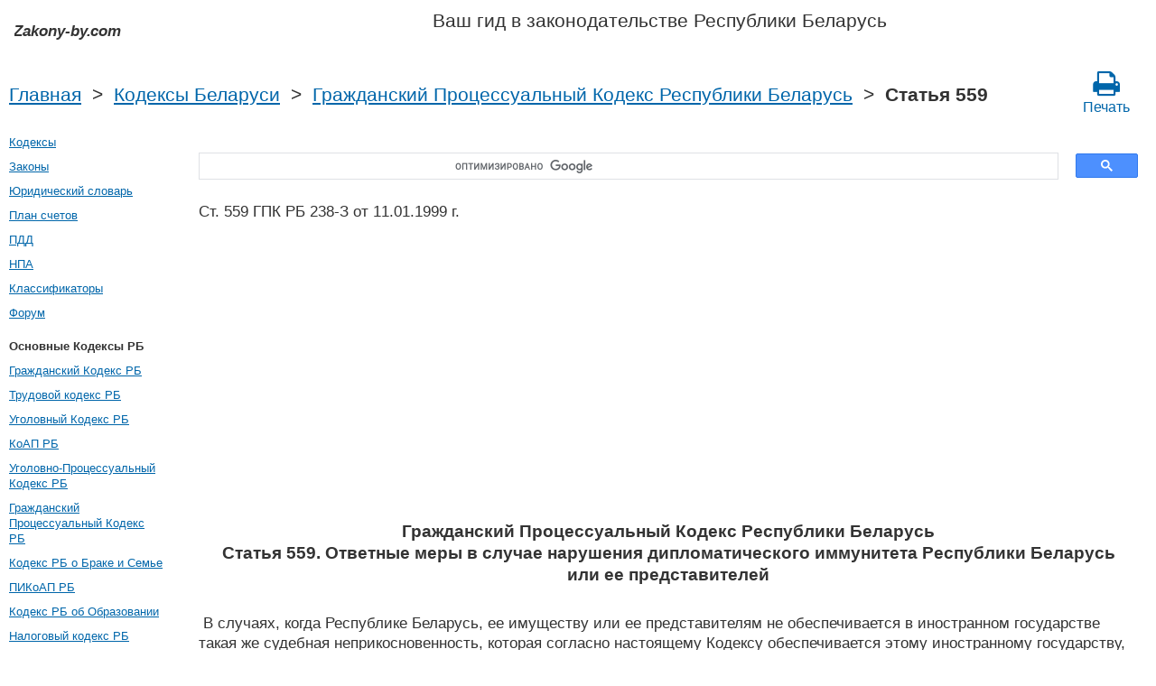

--- FILE ---
content_type: text/html; charset=UTF-8
request_url: https://zakony-by.com/grazhdanskij_protsessualnyj_kodeks_rb/559.htm
body_size: 4951
content:
<!DOCTYPE html PUBLIC "-//W3C//DTD XHTML 1.0 Transitional//EN" "http://www.w3.org/TR/xhtml1/DTD/xhtml1-transitional.dtd">
<html xmlns="http://www.w3.org/1999/xhtml">
<head>
  <title>Ст. 559 ГПК РБ Ответные меры в случае нарушения дипломатического иммунитета Республики Беларусь или ее представителей 238-З от 11.01.1999 г. Гражданский Процессуальный Кодекс Республики Беларусь Статья 559 (ГПКРБ) Комментарий - Законодательство Беларуси 2025 год</title>
<meta http-equiv="Content-Type" content="text/html; charset=UTF-8" />
<meta name="keywords" content="Ст. 559 ГПК РБ Гражданский Процессуальный Кодекс Республики Беларусь Статья 559 ГПКРБ 238-З от 11.01.1999 г." />
<meta name="description" content="Ст. 559 ГПК РБ Ответные меры в случае нарушения дипломатического иммунитета Республики Беларусь или ее представителей 238-З от 11.01.1999 г. Гражданский Процессуальный Кодекс Республики Беларусь Статья 559 ГПКРБ &nbsp;В случаях, когда Республике Беларусь, ее имуществу или ее представителям не обеспечивается в и" />

<meta name="viewport" content="width=device-width, initial-scale=1.0">

<link href="https://cdn.quilljs.com/1.3.6/quill.snow.css" rel="stylesheet" media="print" onload="this.media='all'">
<link rel="stylesheet" href="/css/style.css?v=1.4" type="text/css" />
<link rel="stylesheet" href="/css/ru.css" type="text/css" />
<link rel="stylesheet" href="/css/site_custom.css" type="text/css" />

<link rel="stylesheet" href="/css/font-awesome/css/font-awesome.min.css" type="text/css" />

<link rel="stylesheet" media="print" href="/css/print.css"  type="text/css">

<link rel="shortcut icon" href="/icon.ico" type="image/x-icon" />
<link rel="amphtml" href="https://zakony-by.com/amp/grazhdanskij_protsessualnyj_kodeks_rb/559.htm">

<link rel="dns-prefetch" href="https://www.googletagmanager.com/">
<link rel="dns-prefetch" href="https://www.gstatic.com/">
<link rel="dns-prefetch" href="https://cse.google.com/">
<link rel="dns-prefetch" href="https://connect.facebook.net/">
<link rel="dns-prefetch" href="https://pagead2.googlesyndication.com/">
<link rel="dns-prefetch" href="https://googleads.g.doubleclick.net/">
<link rel="dns-prefetch" href="https://www.google-analytics.com/">
<link rel="dns-prefetch" href="https://www.google.com/">
<link rel="dns-prefetch" href="https://partner.googleadservices.com/">
<link rel="dns-prefetch" href="https://adservice.google.com/">
<link rel="dns-prefetch" href="https://clients1.google.com/">
<link rel="dns-prefetch" href="https://stats.g.doubleclick.net/">
<link rel="dns-prefetch" href="https://fonts.gstatic.com/">
<link rel="dns-prefetch" href="https://www.facebook.com/">
<link rel="dns-prefetch" href="https://tpc.googlesyndication.com/">
<link rel="dns-prefetch" href="https://ajax.googleapis.com/">
<link rel="dns-prefetch" href="https://static.xx.fbcdn.net/">

<script type="text/javascript" src="https://code.jquery.com/jquery-3.2.1.min.js" async></script>
<script src="https://cdn.quilljs.com/1.3.6/quill.js" async></script>
<script src="https://www.google.com/recaptcha/api.js" async defer></script>
<script type="text/javascript" src="/js/lang/ru.js" async></script>
<script type="text/javascript" src="/js/config.js?v=1.1" async></script>
<script type="text/javascript" src="/js/common.js" async defer></script>

<meta property="fb:admins" content="100000942586356"/>
<meta property="fb:app_id" content="1128940191457661"/>	
<meta property="og:url" content="https://zakony-by.com/grazhdanskij_protsessualnyj_kodeks_rb/559.htm" />
<meta property="og:type" content="website" />
<meta property="og:title" content="Гражданский Процессуальный Кодекс Республики Беларусь Статья 559. Ответные меры в случае нарушения дипломатического иммунитета Республики Беларусь или ее представителей" />
<meta property="og:description" content="&nbsp;В случаях, когда Республике Беларусь, ее имуществу или ее представителям не обеспечивается в иностранном государстве такая же судебная неприкосновенность, которая согласно настоящему Кодексу обеспечивается этому иностранному государству, его имуществу и представителям в Республике Беларусь, Пр" />
<meta property="og:image" content="https://zakony-by.com/images/og_img.jpg" />
<meta property="og:locale" content="ru_RU" />


<!-- Google tag (gtag.js) -->
<script async src="https://www.googletagmanager.com/gtag/js?id=G-0Y2LN3EEM0"></script>
<script>
  window.dataLayer = window.dataLayer || [];
  function gtag(){dataLayer.push(arguments);}
  gtag('js', new Date());

  gtag('config', 'G-0Y2LN3EEM0');
</script>


<script async src="https://pagead2.googlesyndication.com/pagead/js/adsbygoogle.js?client=ca-pub-2167603807251059"
     crossorigin="anonymous"></script>

</head>

<body itemscope itemtype="http://schema.org/WebPage">

<div class="wrapper">
	<header class="header">
       <a class="logo" href="/index.htm"></a>    
       <div id="guide_bel"><p>Ваш гид в законодательстве Республики Беларусь</p></div>
	</header><!-- .header-->
     <div class="clr"></div>
<div id="br_pr"> 
  <div class="breadcrumbs">
        <a class="nava" href="/index.htm" title="">Главная</a>
        &nbsp;&gt;&nbsp;
      <a class="nava" href="/kodeksy.htm" title="">Кодексы Беларуси</a>
        &nbsp;&gt;&nbsp;
      <a class="nava" href="/grazhdanskij_protsessualnyj_kodeks_rb.htm" title="Гражданский Процессуальный Кодекс Республики Беларусь (ГПК РБ)">Гражданский Процессуальный Кодекс Республики Беларусь</a>
        &nbsp;&gt;&nbsp;
      <strong>Статья 559</strong>
      
  </div>
                   <div id="go_back">
        <a class="nava" href="/grazhdanskij_protsessualnyj_kodeks_rb.htm"><span><</span> Гражданский Процессуальный Кодекс Республики Беларусь</a>           
         </div>     <a class="icon-print" href = "/print/grazhdanskij_protsessualnyj_kodeks_rb/559.htm" target="_blank"><span class="fa fa-print fa-2x" aria-hidden="true"></span><br>Печать</a></div>  

<div class="middle"> 

		<div class="container">
			<main class="content">
  <div class="null_13">
</div>     <div id="ctrlcopy">
</div>         


<div id="goser">
<script>
  (function() {
    var cx = 'partner-pub-2167603807251059:8384232729';
    var gcse = document.createElement('script');
    gcse.type = 'text/javascript';
    gcse.async = true;
    gcse.src = 'https://cse.google.com/cse.js?cx=' + cx;
    var s = document.getElementsByTagName('script')[0];
    s.parentNode.insertBefore(gcse, s);
  })();
</script>
<gcse:searchbox-only></gcse:searchbox-only>
</div>

       <div class="addnav">
       <p>Ст. 559 ГПК РБ 238-З от 11.01.1999 г.  </p> <br>

	 	 <div id="law_status">
                  </div>

	   </div>
            <div id="squareAds">

<script async src="https://pagead2.googlesyndication.com/pagead/js/adsbygoogle.js"></script>
<!-- top -->
<ins class="adsbygoogle"
     style="display:block; min-height:280px"
     data-ad-client="ca-pub-2167603807251059"
     data-ad-slot="1415692673"
     data-ad-format="auto"
     data-full-width-responsive="true"></ins>
<script>
     (adsbygoogle = window.adsbygoogle || []).push({});
</script>

</div>
				<div id="statya"> 
        <h1>Гражданский Процессуальный Кодекс Республики Беларусь<br />Статья 559. Ответные меры в случае нарушения дипломатического иммунитета Республики Беларусь или ее представителей</h1>
           <p>&nbsp;В случаях, когда Республике Беларусь, ее имуществу или ее представителям не обеспечивается в иностранном государстве такая же судебная неприкосновенность, которая согласно настоящему Кодексу обеспечивается этому иностранному государству, его имуществу и представителям в Республике Беларусь, Правительством Республики Беларусь или иным управомоченным органом Республики Беларусь может быть предписано в отношении этого государства, его имущества или представителя применение ответных мер.</p>

        </div>   <!-- statya -->
                            
    <div class="breadstat">
Статья
<a class="nava" href="/grazhdanskij_protsessualnyj_kodeks_rb/1.htm">1</a><span> </span>...<a class="nava" href="/grazhdanskij_protsessualnyj_kodeks_rb/557.htm">557</a><span> </span><a class="nava" href="/grazhdanskij_protsessualnyj_kodeks_rb/558.htm">558</a><span> </span><b>559</b><span> </span><a class="nava" href="/grazhdanskij_protsessualnyj_kodeks_rb/560.htm">560</a><span> </span><a class="nava" href="/grazhdanskij_protsessualnyj_kodeks_rb/561.htm">561</a><span> </span>...<a class="nava" href="/grazhdanskij_protsessualnyj_kodeks_rb/pril4.htm">Приложение 4. Исполнение в Республике Беларусь судами решений иностранных судов и арбитражей (третейских судов), если стороной по делу является гражданин, не являющийся предпринимателем, осуществляющим свою деятельность без образования юридического лица</a><span> </span><br /><br />
<form action="" method="post">
      Перейти к статье <input name="article_search" value=""/><br />
      <input type="submit" value="Перейти" />
<input type="hidden" name="id" value="2321" />
</form>      
          </div>                                          
        
<div class="clr"></div>
 <!-- Социалки -->
   <div id="readmatch">
    <div id="rekagain">
  </div> <!-- rekagain -->
</div>     <!-- readmach -->
<br />

<!-- <a class="nava" href="/forum">Задать вопрос на юридическом форуме</a>
<br /><br /> -->

<div class="clr"></div>
<div class="addnav">
<div class="fb-like" data-href="https://zakony-by.com/grazhdanskij_protsessualnyj_kodeks_rb/559.htm" data-layout="button_count" data-action="like" data-size="small" data-show-faces="false" data-share="false"></div>
</div>
<div class="clr"></div>
<br />


			</main><!-- .content -->

		</div><!-- .container-->

		<aside class="left-sidebar">
   <div class="popular_law">  <!-- менюха -->
     <a href="/kodeksy.htm">Кодексы</a><br />
     <a href="/zakony.htm">Законы</a><br />
     <a href="/dictionary.htm">Юридический словарь</a><br />
     <a href="/buh/plan-schetov.htm">План счетов</a><br />
     <a href="/pdd.htm">ПДД</a><br />
     <a href="/norm_akt.htm">НПА</a><br />
     <a href="/klassifikatory.htm">Классификаторы</a><br />
     <a href="/forum">Форум</a><br />
   </div>
<!-- Популярные нормативные акты -->
   <div class="popular_law">
       <p>Основные Кодексы РБ</p>
       <a href="/grazhdanskij_kodeks_rb.htm" title="Гражданский Кодекс РБ">Гражданский Кодекс РБ</a>
       <a href="/trudovoj_kodeks_rb.htm" title="Трудовой кодекс РБ">Трудовой кодекс РБ</a>
       <a href="/ugolovnyj_kodeks_rb.htm" title="Уголовный Кодекс РБ">Уголовный Кодекс РБ</a>
       <a href="/koap_rb.htm" title="КоАП РБ">КоАП РБ</a>
       <a href="/ugolovno-protsessualnyj_kodeks_rb.htm" title="Уголовно-Процессуальный Кодекс РБ">Уголовно-Процессуальный Кодекс РБ</a>
       <a href="/grazhdanskij_protsessualnyj_kodeks_rb.htm" title="Гражданский Процессуальный Кодекс РБ">Гражданский Процессуальный Кодекс РБ</a>
       <a href="/kodeks_rb_o_brake_i_semje.htm" title="Кодекс РБ о Браке и Семье">Кодекс РБ о Браке и Семье</a>
       <a href="/pikoap_rb.htm" title="ПИКоАП РБ">ПИКоАП РБ</a>
       <a href="/kodeks_ob_obrazovanii_rb.htm" title="Кодекс РБ об Образовании">Кодекс РБ об Образовании</a>
       <a href="/nalogovyj_kodeks_rb.htm" title="Налоговый кодекс РБ">Налоговый кодекс РБ</a>
     </div>
     <div class="popular_law">
       <p>Основные Законы РБ</p>
       <a href="/zakon_rb_o_zaschite_prav_potrebitelej.htm" title="О защите прав потребителей">О защите прав потребителей</a>
       <a href="/zakon_rb_ob_ispolnitel_nom_proizvodstve.htm" title="Об исполнительном производстве">Об исполнительном производстве</a>
       <a href="/zakon_rb_o_pravah_rebenka.htm" title="О правах ребенка">О правах ребенка</a>
       <a href="/zakon_rb_o_pensionnom_obespechenii.htm" title="О пенсионном обеспечении">О пенсионном обеспечении</a>
       <a href="/zakon_rb_ob_organah_vnutrennih_del.htm" title="Об Органах Внутренних Дел">Об Органах Внутренних Дел</a>
       <a href="/zakon_rb_o_borbe_s_korruptsiej.htm" title="О борьбе с коррупцией">О борьбе с коррупцией</a>
       <a href="/zakon_rb_o_gosudarstvennyh_zakupkah_tovarov.htm" title="О государственных закупках товаров (работ, услуг)">О государственных закупках товаров (работ, услуг)</a>
       <a href="/zakon_rb_ob_obraweniyah_grazhdan.htm" title="Об обращениях граждан и юридических лиц">Об обращениях граждан и юридических лиц</a>
       <a href="/zakon_rb_o_grazhdanstve.htm" title="О гражданстве Республики Беларусь">О гражданстве Республики Беларусь</a>
       <a href="/zakon_rb_o_bankrotstve.htm" title="Об Экономической Несостоятельности (Банкротстве)">Об Экономической Несостоятельности (Банкротстве)</a>
   </div>
   <!-- Конец Популярные нормативные акты -->
		</aside><!-- .left-sidebar -->
      
 	</div>  <!-- .middle-->

	<footer class="footer">
      <div><a href="/privacy_policy.htm">Политика конфиденциальности</a></div>
		Zakony-by.com 2025 год Республика Беларусь
	</footer><!-- .footer -->

</div><!-- .wrapper -->


<script>
window.onload = downloadAutointerlinkScript;

function downloadAutointerlinkScript() {
    var element = document.createElement("script");
    element.src = "/js/autointerlink.js";
    document.body.appendChild(element);
}
</script>

<div id="fb-root"></div>
<script>(function(d, s, id) {
  var js, fjs = d.getElementsByTagName(s)[0];
  if (d.getElementById(id)) return;
  js = d.createElement(s); js.id = id;
  js.src = 'https://connect.facebook.net/ru_RU/sdk.js#xfbml=1&version=v2.12&appId=1128940191457661';
  fjs.parentNode.insertBefore(js, fjs);
}(document, 'script', 'facebook-jssdk'));</script>


</body>
</html>

--- FILE ---
content_type: text/html; charset=utf-8
request_url: https://www.google.com/recaptcha/api2/aframe
body_size: -86
content:
<!DOCTYPE HTML><html><head><meta http-equiv="content-type" content="text/html; charset=UTF-8"></head><body><script nonce="z8iFRnB3pIuSLwvMAh19Bg">/** Anti-fraud and anti-abuse applications only. See google.com/recaptcha */ try{var clients={'sodar':'https://pagead2.googlesyndication.com/pagead/sodar?'};window.addEventListener("message",function(a){try{if(a.source===window.parent){var b=JSON.parse(a.data);var c=clients[b['id']];if(c){var d=document.createElement('img');d.src=c+b['params']+'&rc='+(localStorage.getItem("rc::a")?sessionStorage.getItem("rc::b"):"");window.document.body.appendChild(d);sessionStorage.setItem("rc::e",parseInt(sessionStorage.getItem("rc::e")||0)+1);localStorage.setItem("rc::h",'1768617705813');}}}catch(b){}});window.parent.postMessage("_grecaptcha_ready", "*");}catch(b){}</script></body></html>